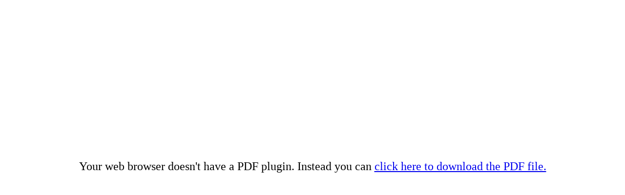

--- FILE ---
content_type: text/html; charset=utf-8
request_url: https://www.avionteq.com/SpecsSheet.aspx?PDFName=Barfield-GSTE-Fuel-Adaptor-Cable-List-101-00468.pdf
body_size: 370
content:



<div class="col-md-12" style="text-align: right">
    
    <div id="ContentContainer" class="col-md-12 text-left">
       <object data='https://www.avionteq.com/document/newdocument/Barfield-GSTE-Fuel-Adaptor-Cable-List-101-00468.pdf' width ='100%' height ='100%'><p style='padding-top: 20rem;text-align:center;font-size: x-large;'> Your web browser doesn't have a PDF plugin. Instead you can <a href = 'https://www.avionteq.com/document/newdocument/Barfield-GSTE-Fuel-Adaptor-Cable-List-101-00468.pdf' download> click here to download the PDF file.</a></p></object> 
    </div>

</div>


